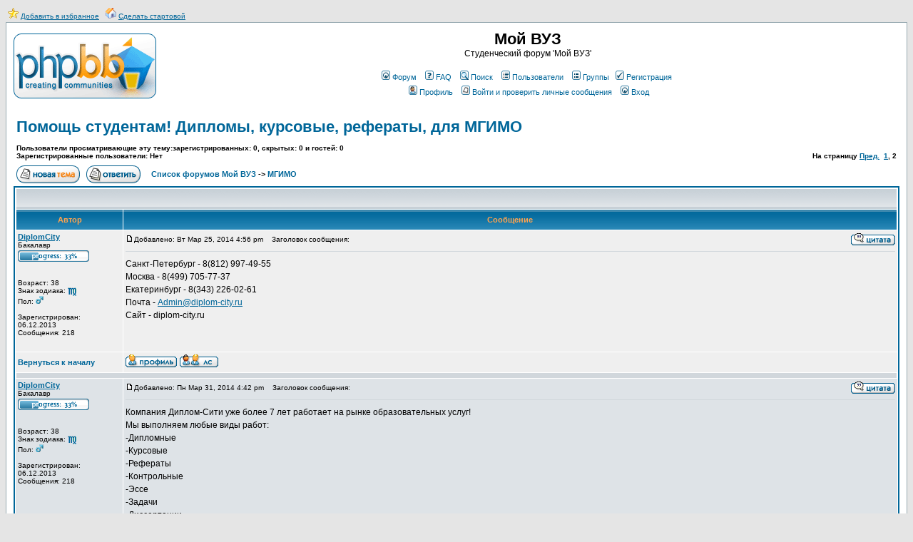

--- FILE ---
content_type: text/html; charset=WINDOWS-1251
request_url: https://myvuz.ru/post59453.html
body_size: 8521
content:
<!DOCTYPE HTML PUBLIC "-//W3C//DTD HTML 4.01 Transitional//EN">
<html dir="ltr">
<head>
<!-- студенты, ВУЗ, МГУ, МИФИ, МФТИ, МАИ, МАДИ, МЭСИ, СПбГУ, МИЭМ, МФТИ, Финансовая академия -->
<meta http-equiv="Content-Type" content="text/html; charset=windows-1251">
<meta name="description" content="Студенческий форум. Лучшие ВУЗы России.">
<meta name="keywords"    content="студенты, ВУЗ, МГУ, МИФИ, МФТИ, МАИ, МАДИ, МЭСИ, СПбГУ, МФТИ">
<meta name="title"       content="студенты, ВУЗ, МГУ, МИФИ, МФТИ, МАИ, МАДИ, МЭСИ, СПбГУ, МФТИ">
<meta name="page-topic"  content="студенты, ВУЗ, МГУ, МИФИ, МФТИ, МАИ, МАДИ, МЭСИ, СПбГУ, МФТИ">
<meta name="abstract"    content="студенты, ВУЗ, МГУ, МИФИ, МФТИ, МАИ, МАДИ, МЭСИ, СПбГУ, МФТИ">
<meta http-equiv="Content-Style-Type" content="text/css">
<link rel="top" href="./index.php" title="Список форумов Мой ВУЗ" />
<link rel="search" href="./search.php" title="Поиск" />
<link rel="help" href="./faq.php" title="FAQ" />
<link rel="author" href="./memberlist.php" title="Пользователи" />
<link rel="prev" href="topic32772.html?view=previous" title="Предыдущая тема" />
<link rel="next" href="topic32772.html?view=next" title="Следующая тема" />
<link rel="up" href="forum33.html" title="МГИМО" />
<link rel="chapter forum" href="forum29.html" title="Поступление и выбор ВУЗа" />
<link rel="chapter forum" href="forum38.html" title="Учеба" />
<link rel="chapter forum" href="forum42.html" title="Работа для студентов" />
<link rel="chapter forum" href="forum30.html" title="Разговоры за жизнь" />
<link rel="chapter forum" href="forum40.html" title="Знакомства, дружба, любовь, секс" />
<link rel="chapter forum" href="forum43.html" title="Спорт и танцы" />
<link rel="chapter forum" href="forum44.html" title="Игры, развлечения, головоломки" />
<link rel="chapter forum" href="forum24.html" title="МГУ" />
<link rel="chapter forum" href="forum31.html" title="МФТИ" />
<link rel="chapter forum" href="forum28.html" title="МГТУ имени Баумана" />
<link rel="chapter forum" href="forum25.html" title="МИФИ" />
<link rel="chapter forum" href="forum26.html" title="МАИ" />
<link rel="chapter forum" href="forum33.html" title="МГИМО" />
<link rel="chapter forum" href="forum37.html" title="МЭСИ" />
<link rel="chapter forum" href="forum34.html" title="Высшая школа экономики" />
<link rel="chapter forum" href="forum35.html" title="Финансовая академия" />
<link rel="chapter forum" href="forum27.html" title="МАДИ" />
<link rel="chapter forum" href="forum45.html" title="МИЭМП" />
<link rel="chapter forum" href="forum36.html" title="СПбГУ" />
<link rel="chapter forum" href="forum41.html" title="Новосибирские ВУЗы" />
<link rel="chapter forum" href="forum20.html" title="Новости и связь с администрацией" />
<link rel="chapter forum" href="forum23.html" title="Тестирование сообщений" />

<index>

<title>Мой ВУЗ :: Просмотр темы - Помощь студентам! Дипломы, курсовые, рефераты, для МГИМО</title>

<table>
<tr>
<td align="center">
<font face="verdana,arial,helvetica" size="1" >
<img src=/images/favorite.gif width=15 height=15 alt="Студенческий форум">
<a href="javascript:window.external.AddFavorite('http://www.myvuz.ru','Студенческий форум')" title="Добавить в избранное">Добавить в избранное</a>
<font face="verdana,arial,helvetica" size="1" >
&nbsp;
<font face="verdana,arial,helvetica" size="1" >
<img src=/images/home.gif width=15 height=15 alt="Студенческий форум">
<a href=/ onclick="this.style.behavior='url(#default#homepage)';this.setHomePage('http://www.myvuz.ru'); return false;">Сделать стартовой</a>
<font face="verdana,arial,helvetica" size="1" >
<br>
</td>
</tr>
</table>

<!-- link rel="stylesheet" href="templates/subSilver/subSilver.css" type="text/css" -->
<style type="text/css">
<!--
/*
  The original subSilver Theme for phpBB version 2+
  Created by subBlue design
  http://www.subBlue.com

  NOTE: These CSS definitions are stored within the main page body so that you can use the phpBB2
  theme administration centre. When you have finalised your style you could cut the final CSS code
  and place it in an external file, deleting this section to save bandwidth.
*/

/* General page style. The scroll bar colours only visible in IE5.5+ */
body { 
	background-color: #E5E5E5;
	scrollbar-face-color: #DEE3E7;
	scrollbar-highlight-color: #FFFFFF;
	scrollbar-shadow-color: #DEE3E7;
	scrollbar-3dlight-color: #D1D7DC;
	scrollbar-arrow-color:  #006699;
	scrollbar-track-color: #EFEFEF;
	scrollbar-darkshadow-color: #98AAB1;
}

/* General font families for common tags */
font,th,td,p { font-family: Verdana, Arial, Helvetica, sans-serif }
a:link,a:active,a:visited { color : #006699; }
a:hover		{ text-decoration: underline; color : #DD6900; }
hr	{ height: 0px; border: solid #D1D7DC 0px; border-top-width: 1px;}

/* This is the border line & background colour round the entire page */
.bodyline	{ background-color: #FFFFFF; border: 1px #98AAB1 solid; }

/* This is the outline round the main forum tables */
.forumline	{ background-color: #FFFFFF; border: 2px #006699 solid; }

/* Main table cell colours and backgrounds */
td.row1	{ background-color: #EFEFEF; }
td.row2	{ background-color: #DEE3E7; }
td.row3	{ background-color: #D1D7DC; }

/*
  This is for the table cell above the Topics, Post & Last posts on the index.php page
  By default this is the fading out gradiated silver background.
  However, you could replace this with a bitmap specific for each forum
*/
td.rowpic {
		background-color: #FFFFFF;
		background-image: url(templates/subSilver/images/cellpic2.jpg);
		background-repeat: repeat-y;
}

/* Header cells - the blue and silver gradient backgrounds */
th	{
	color: #FFA34F; font-size: 11px; font-weight : bold; 
	background-color: #006699; height: 25px;
	background-image: url(templates/subSilver/images/cellpic3.gif);
}

td.cat,td.catHead,td.catSides,td.catLeft,td.catRight,td.catBottom {
			background-image: url(templates/subSilver/images/cellpic1.gif);
			background-color:#D1D7DC; border: #FFFFFF; border-style: solid; height: 28px;
}

/*
  Setting additional nice inner borders for the main table cells.
  The names indicate which sides the border will be on.
  Don't worry if you don't understand this, just ignore it :-)
*/
td.cat,td.catHead,td.catBottom {
	height: 29px;
	border-width: 0px 0px 0px 0px;
}
th.thHead,th.thSides,th.thTop,th.thLeft,th.thRight,th.thBottom,th.thCornerL,th.thCornerR {
	font-weight: bold; border: #FFFFFF; border-style: solid; height: 28px;
}
td.row3Right,td.spaceRow {
	background-color: #D1D7DC; border: #FFFFFF; border-style: solid;
}

th.thHead,td.catHead { font-size: 12px; border-width: 1px 1px 0px 1px; }
th.thSides,td.catSides,td.spaceRow	 { border-width: 0px 1px 0px 1px; }
th.thRight,td.catRight,td.row3Right	 { border-width: 0px 1px 0px 0px; }
th.thLeft,td.catLeft	  { border-width: 0px 0px 0px 1px; }
th.thBottom,td.catBottom  { border-width: 0px 1px 1px 1px; }
th.thTop	 { border-width: 1px 0px 0px 0px; }
th.thCornerL { border-width: 1px 0px 0px 1px; }
th.thCornerR { border-width: 1px 1px 0px 0px; }

/* The largest text used in the index page title and toptic title etc. */
.maintitle	{
	font-weight: bold; font-size: 22px; font-family: "Trebuchet MS",Verdana, Arial, Helvetica, sans-serif;
	text-decoration: none; line-height : 120%; color : #000000;
}

/* General text */
.gen { font-size : 12px; }
.genmed { font-size : 11px; }
.gensmall { font-size : 10px; }
.gen,.genmed,.gensmall { color : #000000; }
a.gen,a.genmed,a.gensmall { color: #006699; text-decoration: none; }
a.gen:hover,a.genmed:hover,a.gensmall:hover	{ color: #DD6900; text-decoration: underline; }

/* The register, login, search etc links at the top of the page */
.mainmenu		{ font-size : 11px; color : #000000 }
a.mainmenu		{ text-decoration: none; color : #006699;  }
a.mainmenu:hover{ text-decoration: underline; color : #DD6900; }

/* Forum category titles */
.cattitle		{ font-weight: bold; font-size: 12px ; letter-spacing: 1px; color : #006699}
a.cattitle		{ text-decoration: none; color : #006699; }
a.cattitle:hover{ text-decoration: underline; }

/* Forum title: Text and link to the forums used in: index.php */
.forumlink		{ font-weight: bold; font-size: 12px; color : #006699; }
a.forumlink 	{ text-decoration: none; color : #006699; }
a.forumlink:hover{ text-decoration: underline; color : #DD6900; }

/* Used for the navigation text, (Page 1,2,3 etc) and the navigation bar when in a forum */
.nav			{ font-weight: bold; font-size: 11px; color : #000000;}
a.nav			{ text-decoration: none; color : #006699; }
a.nav:hover		{ text-decoration: underline; }

/* titles for the topics: could specify viewed link colour too */
.topictitle,h1,h2	{ font-weight: bold; font-size: 11px; color : #000000; }
a.topictitle:link   { text-decoration: none; color : #006699; }
a.topictitle:visited { text-decoration: none; color : #5493B4; }
a.topictitle:hover	{ text-decoration: underline; color : #DD6900; }

/* Name of poster in viewmsg.php and viewtopic.php and other places */
.name			{ font-size : 11px; color : #000000;}

/* Location, number of posts, post date etc */
.postdetails		{ font-size : 10px; color : #000000; }

/* The content of the posts (body of text) */
.postbody { font-size : 12px; line-height: 18px}
a.postlink:link	{ text-decoration: none; color : #006699 }
a.postlink:visited { text-decoration: none; color : #5493B4; }
a.postlink:hover { text-decoration: underline; color : #DD6900}

/* Quote & Code blocks */
.code { 
	font-family: Courier, 'Courier New', sans-serif; font-size: 11px; color: #006600;
	background-color: #FAFAFA; border: #D1D7DC; border-style: solid;
	border-left-width: 1px; border-top-width: 1px; border-right-width: 1px; border-bottom-width: 1px
}

.quote {
	font-family: Verdana, Arial, Helvetica, sans-serif; font-size: 11px; color: #444444; line-height: 125%;
	background-color: #FAFAFA; border: #D1D7DC; border-style: solid;
	border-left-width: 1px; border-top-width: 1px; border-right-width: 1px; border-bottom-width: 1px
}

/* Copyright and bottom info */
.copyright		{ font-size: 10px; font-family: Verdana, Arial, Helvetica, sans-serif; color: #444444; letter-spacing: -1px;}
a.copyright		{ color: #444444; text-decoration: none;}
a.copyright:hover { color: #000000; text-decoration: underline;}

/* Form elements */
input,textarea, select {
	color : #000000;
	font: normal 11px Verdana, Arial, Helvetica, sans-serif;
	border-color : #000000;
}

/* The text input fields background colour */
input.post, textarea.post, select {
	background-color : #FFFFFF;
}

input { text-indent : 2px; }

/* The buttons used for bbCode styling in message post */
input.button {
	background-color : #EFEFEF;
	color : #000000;
	font-size: 11px; font-family: Verdana, Arial, Helvetica, sans-serif;
}

/* The main submit button option */
input.mainoption {
	background-color : #FAFAFA;
	font-weight : bold;
}

/* None-bold submit button */
input.liteoption {
	background-color : #FAFAFA;
	font-weight : normal;
}

/* This is the line in the posting page which shows the rollover
  help line. This is actually a text box, but if set to be the same
  colour as the background no one will know ;)
*/
.helpline { background-color: #DEE3E7; border-style: none; }

/* Import the fancy styles for IE only (NS4.x doesn't use the @import function) */
@import url("templates/subSilver/formIE.css"); 
-->
</style>
<!-- Start add - Birthday MOD -->
<!-- End add - Birthday MOD -->
</head>
<body bgcolor="#E5E5E5" text="#000000" link="#006699" vlink="#5493B4">

<a name="top"></a>



<table width="100%" cellspacing="0" cellpadding="10" border="0" align="center"> 

	<tr> 
<center>
 <SCRIPT type="text/javascript">
   var begun_auto_colors = new Array();
   var begun_auto_fonts_size = new Array();
   begun_call_counter = 0; //номер блока на странице (если хотите установить более 1 блока объявлений)
   begun_auto_pad = 47682289; // идентификатор площадки
   begun_auto_limit = 3; // число объявлений выводимых на площадке
   begun_auto_width=1000; // ширина блока объявлений.
   begun_auto_colors[0]='#00008B'; // цвет ссылки объявлений
   begun_auto_colors[1]='#000000'; // цвет текста объявления
   begun_auto_colors[2]='#00008B'; // цвет домена объявления
   begun_auto_colors[3]='#D3D3D3'; // цвет фона блока объявлений
   begun_auto_fonts_size[0]='8pt'; // р-мер шрифта ссылки объявлений
   begun_auto_fonts_size[1]='8pt'; // р-мер шрифта текста объявления
   begun_auto_fonts_size[2]='8pt'; // р-мер шрифта домена объявления
   begun_auto_fonts_size[3]='8pt'; // р-мер шрифта заглушки
   begun_block_type = 'Horizontal'; // тип блока
    </SCRIPT>
   <SCRIPT src="http://autocontext.begun.ru/autocontext.js" type="text/javascript">
   </SCRIPT>
</center>
	</tr> 
	<tr> 
		<td class="bodyline"><table width="100%" cellspacing="0" cellpadding="0" border="0">
			<tr> 
				<td><a href="index.php"><img src="templates/subSilver/images/logo_phpBB.gif" border="0" alt="Список форумов Мой ВУЗ" vspace="1" /></a></td>
				<td align="center" width="100%" valign="middle"><span class="maintitle">Мой ВУЗ</span><br /><span class="gen">Студенческий форум 'Мой ВУЗ'<br />&nbsp; </span> 
				<table cellspacing="0" cellpadding="2" border="0">
					<tr> 
						<td align="center" valign="top" nowrap="nowrap"><span class="mainmenu">
												<img src="templates/subSilver/images/icon_mini_login.gif" border="0" />&nbsp;<a href="index.php" class="mainmenu" alt="Форум" title="Форум">Форум</a>
												&nbsp;&nbsp;&nbsp;<img src="templates/subSilver/images/icon_mini_faq.gif" border="0" />&nbsp;<a href="faq.php" class="mainmenu" alt="FAQ" title="FAQ">FAQ</a>
												&nbsp;&nbsp;&nbsp;<img src="templates/subSilver/images/icon_mini_search.gif" border="0" />&nbsp;<a href="search.php" class="mainmenu" alt="Поиск" title="Поиск">Поиск</a>
												&nbsp;&nbsp;&nbsp;<img src="templates/subSilver/images/icon_mini_members.gif" border="0" />&nbsp;<a href="memberlist.php" class="mainmenu" alt="Пользователи" title="Пользователи">Пользователи</a>
												&nbsp;&nbsp;&nbsp;<img src="templates/subSilver/images/icon_mini_groups.gif" border="0" />&nbsp;<a href="groupcp.php" class="mainmenu" alt="Группы" title="Группы">Группы</a>
												
												&nbsp;<a href="profile.php?mode=register" class="mainmenu"><img src="templates/subSilver/images/icon_mini_register.gif" width="12" height="13" border="0" alt="Регистрация" hspace="3" />Регистрация</a></span>&nbsp;
												</td>
					</tr>
					<tr>
						<td height="25" align="center" valign="top" nowrap="nowrap"><span class="mainmenu">&nbsp;<a href="profile.php?mode=editprofile" class="mainmenu"><img src="templates/subSilver/images/icon_mini_profile.gif" width="12" height="13" border="0" alt="Профиль" hspace="3" />Профиль</a>&nbsp; &nbsp;<a href="privmsg.php?folder=inbox" class="mainmenu"><img src="templates/subSilver/images/icon_mini_message.gif" width="12" height="13" border="0" alt="Войти и проверить личные сообщения" hspace="3" />Войти и проверить личные сообщения</a>&nbsp; &nbsp;<a href="login.php" class="mainmenu"><img src="templates/subSilver/images/icon_mini_login.gif" width="12" height="13" border="0" alt="Вход" hspace="3" />Вход</a>&nbsp;</span></td>
					</tr>
				</table></td>
			</tr>
		</table>

		<br />
<table width="100%" cellspacing="2" cellpadding="2" border="0">
  <tr> 
	<td align="left" valign="bottom" colspan="2"><a class="maintitle" href="topic32772-15.html">Помощь студентам! Дипломы, курсовые, рефераты, для МГИМО</a><br />
      <!-- Start add - Topic in Who is online MOD -->
      <span class="gensmall"><b><br/>Пользователи просматривающие эту тему:зарегистрированных: 0, скрытых: 0 и гостей: 0<br/>Зарегистрированные пользователи: Нет</b></span></td>
      <!-- End add - Topic in Who is online MOD -->
<!-- Start replacement - Topic in Who is online MOD -->
	<td align="right" valign="bottom" nowrap="nowrap"><span class="gensmall"><b>На страницу  <a href="topic32772.html">Пред.</a>&nbsp;&nbsp;<a href="topic32772.html">1</a>, <b>2</b></b></span></td>
</tr>
<!-- End replacement - Topic in Who is online MOD -->
</table>

<table width="100%" cellspacing="2" cellpadding="2" border="0">
  <tr> 
	<td align="left" valign="bottom" nowrap="nowrap"><span class="nav"><a href="posting.php?mode=newtopic&amp;f=33"><img src="templates/subSilver/images/lang_russian/post.gif" border="0" alt="Начать новую тему" align="middle" /></a>&nbsp;&nbsp;&nbsp;<a href="posting.php?mode=reply&amp;t=32772"><img src="templates/subSilver/images/lang_russian/reply.gif" border="0" alt="Ответить на тему" align="middle" /></a></span></td>
	<td align="left" valign="middle" width="100%"><span class="nav">&nbsp;&nbsp;&nbsp;<a href="index.php" class="nav">Список форумов Мой ВУЗ</a> 
	  -> <a href="forum33.html" class="nav">МГИМО</a></span></td>
  </tr>
</table>

<table class="forumline" width="100%" cellspacing="1" cellpadding="3" border="0">
	<tr align="right">
		<td class="catHead" colspan="2" height="28">
						&nbsp;
				</td>
	</tr>
	 
	<tr>
		<th class="thLeft" width="150" height="26" nowrap="nowrap">Автор</th>
		<th class="thRight" nowrap="nowrap">Сообщение</th>
	</tr>
		<tr> 
		<td width="150" align="left" valign="top" class="row1"><span class="name"><a name="59453"></a><b><a href="profile.php?mode=viewprofile&amp;u=8304" class="name" >DiplomCity</a></b></span><br /><span class="postdetails">Бакалавр<br /><img src="/images/ranks/rank_2.gif" alt="Бакалавр" title="Бакалавр" border="0" /><br /><br /><br />Возраст: 38<br />Знак зодиака: <img src="templates/subSilver/images/icon_zodiac_virgo.gif" alt="Дева" title="Дева" align="top" border="0" /><br />Пол: <img src="templates/subSilver/images/icon_minigender_male.gif" alt="Пол:Мужской" title="Пол:Мужской" border="0" /><br /><br />Зарегистрирован: 06.12.2013<br />Сообщения: 218<br /></span><br /></td>
		<td class="row1" width="100%" height="28" valign="top"><table width="100%" border="0" cellspacing="0" cellpadding="0">
			<tr>
				<td width="100%"><a href="post59453.html#59453"><img src="templates/subSilver/images/icon_minipost.gif" width="12" height="9" alt="Сообщение" title="Сообщение" border="0" /></a><span class="postdetails">Добавлено: Вт Мар 25, 2014 4:56 pm<span class="gen">&nbsp;</span>&nbsp; &nbsp;Заголовок сообщения: </span></td>
				<td valign="top" nowrap="nowrap"><a href="posting.php?mode=quote&amp;p=59453"><img src="templates/subSilver/images/lang_russian/icon_quote.gif" alt="Ответить с цитатой" title="Ответить с цитатой" border="0" /></a>    </td>
			</tr>
			<tr> 
				<td colspan="2"><hr /></td>
			</tr>
			<tr>
				<td colspan="2"><span class="postbody">Санкт-Петербург - 8(812) 997-49-55 
<br />
Москва - 8(499) 705-77-37 
<br />
Екатеринбург - 8(343) 226-02-61 
<br />
Почта - <a href="mailto:Admin@diplom-city.ru">Admin@diplom-city.ru</a> 
<br />
Сайт - diplom-city.ru</span><span class="gensmall"></span></td>
			</tr>
		</table></td>
	</tr>
	<tr> 
		<td class="row1" width="150" align="left" valign="middle"><span class="nav"><a href="#top" class="nav">Вернуться к началу</a></span></td>
		<td class="row1" width="100%" height="28" valign="bottom" nowrap="nowrap"><table cellspacing="0" cellpadding="0" border="0" height="18" width="18">
			<tr> 
				<td valign="middle" nowrap="nowrap"><a href="profile.php?mode=viewprofile&amp;u=8304"><img src="templates/subSilver/images/lang_russian/icon_profile.gif" alt="Посмотреть профиль" title="Посмотреть профиль" border="0" /></a> <a href="privmsg.php?mode=post&amp;u=8304"><img src="templates/subSilver/images/lang_russian/icon_pm.gif" alt="Отправить личное сообщение" title="Отправить личное сообщение" border="0" /></a>     <script language="JavaScript" type="text/javascript"><!-- 

	if ( navigator.userAgent.toLowerCase().indexOf('mozilla') != -1 && navigator.userAgent.indexOf('5.') == -1 && navigator.userAgent.indexOf('6.') == -1 )
		document.write(' ');
	else
		document.write('</td><td>&nbsp;</td><td valign="top" nowrap="nowrap"><div style="position:relative"><div style="position:absolute"></div><div style="position:absolute;left:3px;top:-1px"></div></div>');
				
				//--></script><noscript></noscript></td>
			</tr>
		</table></td>
	</tr>
	<tr> 
		<td class="spaceRow" colspan="2" height="1"><img src="templates/subSilver/images/spacer.gif" alt="" width="1" height="1" /></td>
	</tr>
		<tr> 
		<td width="150" align="left" valign="top" class="row2"><span class="name"><a name="59522"></a><b><a href="profile.php?mode=viewprofile&amp;u=8304" class="name" >DiplomCity</a></b></span><br /><span class="postdetails">Бакалавр<br /><img src="/images/ranks/rank_2.gif" alt="Бакалавр" title="Бакалавр" border="0" /><br /><br /><br />Возраст: 38<br />Знак зодиака: <img src="templates/subSilver/images/icon_zodiac_virgo.gif" alt="Дева" title="Дева" align="top" border="0" /><br />Пол: <img src="templates/subSilver/images/icon_minigender_male.gif" alt="Пол:Мужской" title="Пол:Мужской" border="0" /><br /><br />Зарегистрирован: 06.12.2013<br />Сообщения: 218<br /></span><br /></td>
		<td class="row2" width="100%" height="28" valign="top"><table width="100%" border="0" cellspacing="0" cellpadding="0">
			<tr>
				<td width="100%"><a href="post59522.html#59522"><img src="templates/subSilver/images/icon_minipost.gif" width="12" height="9" alt="Сообщение" title="Сообщение" border="0" /></a><span class="postdetails">Добавлено: Пн Мар 31, 2014 4:42 pm<span class="gen">&nbsp;</span>&nbsp; &nbsp;Заголовок сообщения: </span></td>
				<td valign="top" nowrap="nowrap"><a href="posting.php?mode=quote&amp;p=59522"><img src="templates/subSilver/images/lang_russian/icon_quote.gif" alt="Ответить с цитатой" title="Ответить с цитатой" border="0" /></a>    </td>
			</tr>
			<tr> 
				<td colspan="2"><hr /></td>
			</tr>
			<tr>
				<td colspan="2"><span class="postbody">Компания Диплом-Сити уже более 7 лет работает на рынке образовательных услуг! 
<br />
Мы выполняем любые виды работ: 
<br />
-Дипломные 
<br />
-Курсовые 
<br />
-Рефераты 
<br />
-Контрольные 
<br />
-Эссе 
<br />
-Задачи 
<br />
-Диссертации 
<br />
-Авторефераты 
<br />

<br />
 Более подробную информацию, можете узнать на нашем сайте 
<br />

<br />
 и многое, многое другое. 
<br />
На все работы, действует гарантия 1 год. Каждая наша работа является оригинальной, отчет об оригинальности предоставляется заказчику 
<br />
 Мы работаем по всей России. 
<br />
Контактная информация: 
<br />

<br />
Санкт-Петербург - 8(812) 997-49-55 
<br />
Москва - 8(499) 705-77-37 
<br />
Екатеринбург - 8(343) 226-02-61 
<br />
Почта - <a href="mailto:Admin@diplom-city.ru">Admin@diplom-city.ru</a> 
<br />
Сайт - diplom-city.ru</span><span class="gensmall"></span></td>
			</tr>
		</table></td>
	</tr>
	<tr> 
		<td class="row2" width="150" align="left" valign="middle"><span class="nav"><a href="#top" class="nav">Вернуться к началу</a></span></td>
		<td class="row2" width="100%" height="28" valign="bottom" nowrap="nowrap"><table cellspacing="0" cellpadding="0" border="0" height="18" width="18">
			<tr> 
				<td valign="middle" nowrap="nowrap"><a href="profile.php?mode=viewprofile&amp;u=8304"><img src="templates/subSilver/images/lang_russian/icon_profile.gif" alt="Посмотреть профиль" title="Посмотреть профиль" border="0" /></a> <a href="privmsg.php?mode=post&amp;u=8304"><img src="templates/subSilver/images/lang_russian/icon_pm.gif" alt="Отправить личное сообщение" title="Отправить личное сообщение" border="0" /></a>     <script language="JavaScript" type="text/javascript"><!-- 

	if ( navigator.userAgent.toLowerCase().indexOf('mozilla') != -1 && navigator.userAgent.indexOf('5.') == -1 && navigator.userAgent.indexOf('6.') == -1 )
		document.write(' ');
	else
		document.write('</td><td>&nbsp;</td><td valign="top" nowrap="nowrap"><div style="position:relative"><div style="position:absolute"></div><div style="position:absolute;left:3px;top:-1px"></div></div>');
				
				//--></script><noscript></noscript></td>
			</tr>
		</table></td>
	</tr>
	<tr> 
		<td class="spaceRow" colspan="2" height="1"><img src="templates/subSilver/images/spacer.gif" alt="" width="1" height="1" /></td>
	</tr>
		<tr> 
		<td width="150" align="left" valign="top" class="row1"><span class="name"><a name="59603"></a><b><a href="profile.php?mode=viewprofile&amp;u=8304" class="name" >DiplomCity</a></b></span><br /><span class="postdetails">Бакалавр<br /><img src="/images/ranks/rank_2.gif" alt="Бакалавр" title="Бакалавр" border="0" /><br /><br /><br />Возраст: 38<br />Знак зодиака: <img src="templates/subSilver/images/icon_zodiac_virgo.gif" alt="Дева" title="Дева" align="top" border="0" /><br />Пол: <img src="templates/subSilver/images/icon_minigender_male.gif" alt="Пол:Мужской" title="Пол:Мужской" border="0" /><br /><br />Зарегистрирован: 06.12.2013<br />Сообщения: 218<br /></span><br /></td>
		<td class="row1" width="100%" height="28" valign="top"><table width="100%" border="0" cellspacing="0" cellpadding="0">
			<tr>
				<td width="100%"><a href="post59603.html#59603"><img src="templates/subSilver/images/icon_minipost.gif" width="12" height="9" alt="Сообщение" title="Сообщение" border="0" /></a><span class="postdetails">Добавлено: Пн Апр 07, 2014 2:24 pm<span class="gen">&nbsp;</span>&nbsp; &nbsp;Заголовок сообщения: </span></td>
				<td valign="top" nowrap="nowrap"><a href="posting.php?mode=quote&amp;p=59603"><img src="templates/subSilver/images/lang_russian/icon_quote.gif" alt="Ответить с цитатой" title="Ответить с цитатой" border="0" /></a>    </td>
			</tr>
			<tr> 
				<td colspan="2"><hr /></td>
			</tr>
			<tr>
				<td colspan="2"><span class="postbody">Внимание! Скидки на заказ дипломных работ с кодом - 5621 -10%
<br />
Называйте код при заказе и получает скидку!
<br />
<a href="http://www.diplom-city.ru" target="_blank">www.diplom-city.ru</a></span><span class="gensmall"></span></td>
			</tr>
		</table></td>
	</tr>
	<tr> 
		<td class="row1" width="150" align="left" valign="middle"><span class="nav"><a href="#top" class="nav">Вернуться к началу</a></span></td>
		<td class="row1" width="100%" height="28" valign="bottom" nowrap="nowrap"><table cellspacing="0" cellpadding="0" border="0" height="18" width="18">
			<tr> 
				<td valign="middle" nowrap="nowrap"><a href="profile.php?mode=viewprofile&amp;u=8304"><img src="templates/subSilver/images/lang_russian/icon_profile.gif" alt="Посмотреть профиль" title="Посмотреть профиль" border="0" /></a> <a href="privmsg.php?mode=post&amp;u=8304"><img src="templates/subSilver/images/lang_russian/icon_pm.gif" alt="Отправить личное сообщение" title="Отправить личное сообщение" border="0" /></a>     <script language="JavaScript" type="text/javascript"><!-- 

	if ( navigator.userAgent.toLowerCase().indexOf('mozilla') != -1 && navigator.userAgent.indexOf('5.') == -1 && navigator.userAgent.indexOf('6.') == -1 )
		document.write(' ');
	else
		document.write('</td><td>&nbsp;</td><td valign="top" nowrap="nowrap"><div style="position:relative"><div style="position:absolute"></div><div style="position:absolute;left:3px;top:-1px"></div></div>');
				
				//--></script><noscript></noscript></td>
			</tr>
		</table></td>
	</tr>
	<tr> 
		<td class="spaceRow" colspan="2" height="1"><img src="templates/subSilver/images/spacer.gif" alt="" width="1" height="1" /></td>
	</tr>
		<tr> 
		<td width="150" align="left" valign="top" class="row2"><span class="name"><a name="59675"></a><b><a href="profile.php?mode=viewprofile&amp;u=8304" class="name" >DiplomCity</a></b></span><br /><span class="postdetails">Бакалавр<br /><img src="/images/ranks/rank_2.gif" alt="Бакалавр" title="Бакалавр" border="0" /><br /><br /><br />Возраст: 38<br />Знак зодиака: <img src="templates/subSilver/images/icon_zodiac_virgo.gif" alt="Дева" title="Дева" align="top" border="0" /><br />Пол: <img src="templates/subSilver/images/icon_minigender_male.gif" alt="Пол:Мужской" title="Пол:Мужской" border="0" /><br /><br />Зарегистрирован: 06.12.2013<br />Сообщения: 218<br /></span><br /></td>
		<td class="row2" width="100%" height="28" valign="top"><table width="100%" border="0" cellspacing="0" cellpadding="0">
			<tr>
				<td width="100%"><a href="post59675.html#59675"><img src="templates/subSilver/images/icon_minipost.gif" width="12" height="9" alt="Сообщение" title="Сообщение" border="0" /></a><span class="postdetails">Добавлено: Пт Апр 18, 2014 2:19 pm<span class="gen">&nbsp;</span>&nbsp; &nbsp;Заголовок сообщения: </span></td>
				<td valign="top" nowrap="nowrap"><a href="posting.php?mode=quote&amp;p=59675"><img src="templates/subSilver/images/lang_russian/icon_quote.gif" alt="Ответить с цитатой" title="Ответить с цитатой" border="0" /></a>    </td>
			</tr>
			<tr> 
				<td colspan="2"><hr /></td>
			</tr>
			<tr>
				<td colspan="2"><span class="postbody">Санкт-Петербург - 8(812) 997-49-55 
<br />
Москва - 8(499) 705-77-37 
<br />
Екатеринбург - 8(343) 226-02-61 
<br />
Почта - <a href="mailto:Admin@diplom-city.ru">Admin@diplom-city.ru</a> 
<br />
Сайт - diplom-city.ru</span><span class="gensmall"></span></td>
			</tr>
		</table></td>
	</tr>
	<tr> 
		<td class="row2" width="150" align="left" valign="middle"><span class="nav"><a href="#top" class="nav">Вернуться к началу</a></span></td>
		<td class="row2" width="100%" height="28" valign="bottom" nowrap="nowrap"><table cellspacing="0" cellpadding="0" border="0" height="18" width="18">
			<tr> 
				<td valign="middle" nowrap="nowrap"><a href="profile.php?mode=viewprofile&amp;u=8304"><img src="templates/subSilver/images/lang_russian/icon_profile.gif" alt="Посмотреть профиль" title="Посмотреть профиль" border="0" /></a> <a href="privmsg.php?mode=post&amp;u=8304"><img src="templates/subSilver/images/lang_russian/icon_pm.gif" alt="Отправить личное сообщение" title="Отправить личное сообщение" border="0" /></a>     <script language="JavaScript" type="text/javascript"><!-- 

	if ( navigator.userAgent.toLowerCase().indexOf('mozilla') != -1 && navigator.userAgent.indexOf('5.') == -1 && navigator.userAgent.indexOf('6.') == -1 )
		document.write(' ');
	else
		document.write('</td><td>&nbsp;</td><td valign="top" nowrap="nowrap"><div style="position:relative"><div style="position:absolute"></div><div style="position:absolute;left:3px;top:-1px"></div></div>');
				
				//--></script><noscript></noscript></td>
			</tr>
		</table></td>
	</tr>
	<tr> 
		<td class="spaceRow" colspan="2" height="1"><img src="templates/subSilver/images/spacer.gif" alt="" width="1" height="1" /></td>
	</tr>
		<tr> 
		<td width="150" align="left" valign="top" class="row1"><span class="name"><a name="59821"></a><b><a href="profile.php?mode=viewprofile&amp;u=8304" class="name" >DiplomCity</a></b></span><br /><span class="postdetails">Бакалавр<br /><img src="/images/ranks/rank_2.gif" alt="Бакалавр" title="Бакалавр" border="0" /><br /><br /><br />Возраст: 38<br />Знак зодиака: <img src="templates/subSilver/images/icon_zodiac_virgo.gif" alt="Дева" title="Дева" align="top" border="0" /><br />Пол: <img src="templates/subSilver/images/icon_minigender_male.gif" alt="Пол:Мужской" title="Пол:Мужской" border="0" /><br /><br />Зарегистрирован: 06.12.2013<br />Сообщения: 218<br /></span><br /></td>
		<td class="row1" width="100%" height="28" valign="top"><table width="100%" border="0" cellspacing="0" cellpadding="0">
			<tr>
				<td width="100%"><a href="post59821.html#59821"><img src="templates/subSilver/images/icon_minipost.gif" width="12" height="9" alt="Сообщение" title="Сообщение" border="0" /></a><span class="postdetails">Добавлено: Чт Май 15, 2014 5:11 pm<span class="gen">&nbsp;</span>&nbsp; &nbsp;Заголовок сообщения: </span></td>
				<td valign="top" nowrap="nowrap"><a href="posting.php?mode=quote&amp;p=59821"><img src="templates/subSilver/images/lang_russian/icon_quote.gif" alt="Ответить с цитатой" title="Ответить с цитатой" border="0" /></a>    </td>
			</tr>
			<tr> 
				<td colspan="2"><hr /></td>
			</tr>
			<tr>
				<td colspan="2"><span class="postbody">Компания Диплом-Сити уже более 7 лет работает на рынке образовательных услуг! 
<br />
Мы выполняем любые виды работ: 
<br />
-Дипломные 
<br />
-Курсовые 
<br />
-Рефераты 
<br />
-Контрольные 
<br />
-Эссе 
<br />
-Задачи 
<br />
-Диссертации 
<br />
-Авторефераты 
<br />

<br />
 Более подробную информацию, можете узнать на нашем сайте 
<br />

<br />
 и многое, многое другое. 
<br />
На все работы, действует гарантия 1 год. Каждая наша работа является оригинальной, отчет об оригинальности предоставляется заказчику 
<br />
 Мы работаем по всей России. 
<br />
Контактная информация: 
<br />

<br />
Санкт-Петербург - 8(812) 997-49-55 
<br />
Москва - 8(499) 705-77-37 
<br />
Екатеринбург - 8(343) 226-02-61 
<br />
Почта - <a href="mailto:Admin@diplom-city.ru">Admin@diplom-city.ru</a> 
<br />
Сайт - diplom-city.ru</span><span class="gensmall"></span></td>
			</tr>
		</table></td>
	</tr>
	<tr> 
		<td class="row1" width="150" align="left" valign="middle"><span class="nav"><a href="#top" class="nav">Вернуться к началу</a></span></td>
		<td class="row1" width="100%" height="28" valign="bottom" nowrap="nowrap"><table cellspacing="0" cellpadding="0" border="0" height="18" width="18">
			<tr> 
				<td valign="middle" nowrap="nowrap"><a href="profile.php?mode=viewprofile&amp;u=8304"><img src="templates/subSilver/images/lang_russian/icon_profile.gif" alt="Посмотреть профиль" title="Посмотреть профиль" border="0" /></a> <a href="privmsg.php?mode=post&amp;u=8304"><img src="templates/subSilver/images/lang_russian/icon_pm.gif" alt="Отправить личное сообщение" title="Отправить личное сообщение" border="0" /></a>     <script language="JavaScript" type="text/javascript"><!-- 

	if ( navigator.userAgent.toLowerCase().indexOf('mozilla') != -1 && navigator.userAgent.indexOf('5.') == -1 && navigator.userAgent.indexOf('6.') == -1 )
		document.write(' ');
	else
		document.write('</td><td>&nbsp;</td><td valign="top" nowrap="nowrap"><div style="position:relative"><div style="position:absolute"></div><div style="position:absolute;left:3px;top:-1px"></div></div>');
				
				//--></script><noscript></noscript></td>
			</tr>
		</table></td>
	</tr>
	<tr> 
		<td class="spaceRow" colspan="2" height="1"><img src="templates/subSilver/images/spacer.gif" alt="" width="1" height="1" /></td>
	</tr>
		<tr> 
		<td width="150" align="left" valign="top" class="row2"><span class="name"><a name="59922"></a><b><a href="profile.php?mode=viewprofile&amp;u=8304" class="name" >DiplomCity</a></b></span><br /><span class="postdetails">Бакалавр<br /><img src="/images/ranks/rank_2.gif" alt="Бакалавр" title="Бакалавр" border="0" /><br /><br /><br />Возраст: 38<br />Знак зодиака: <img src="templates/subSilver/images/icon_zodiac_virgo.gif" alt="Дева" title="Дева" align="top" border="0" /><br />Пол: <img src="templates/subSilver/images/icon_minigender_male.gif" alt="Пол:Мужской" title="Пол:Мужской" border="0" /><br /><br />Зарегистрирован: 06.12.2013<br />Сообщения: 218<br /></span><br /></td>
		<td class="row2" width="100%" height="28" valign="top"><table width="100%" border="0" cellspacing="0" cellpadding="0">
			<tr>
				<td width="100%"><a href="post59922.html#59922"><img src="templates/subSilver/images/icon_minipost.gif" width="12" height="9" alt="Сообщение" title="Сообщение" border="0" /></a><span class="postdetails">Добавлено: Вт Июл 08, 2014 4:10 pm<span class="gen">&nbsp;</span>&nbsp; &nbsp;Заголовок сообщения: </span></td>
				<td valign="top" nowrap="nowrap"><a href="posting.php?mode=quote&amp;p=59922"><img src="templates/subSilver/images/lang_russian/icon_quote.gif" alt="Ответить с цитатой" title="Ответить с цитатой" border="0" /></a>    </td>
			</tr>
			<tr> 
				<td colspan="2"><hr /></td>
			</tr>
			<tr>
				<td colspan="2"><span class="postbody">Санкт-Петербург - 8(812) 997-49-55 
<br />
Москва - 8(499) 705-77-37 
<br />
Екатеринбург - 8(343) 226-02-61 
<br />
Почта - <a href="mailto:Admin@diplom-city.ru">Admin@diplom-city.ru</a> 
<br />
Сайт - diplom-city.ru</span><span class="gensmall"></span></td>
			</tr>
		</table></td>
	</tr>
	<tr> 
		<td class="row2" width="150" align="left" valign="middle"><span class="nav"><a href="#top" class="nav">Вернуться к началу</a></span></td>
		<td class="row2" width="100%" height="28" valign="bottom" nowrap="nowrap"><table cellspacing="0" cellpadding="0" border="0" height="18" width="18">
			<tr> 
				<td valign="middle" nowrap="nowrap"><a href="profile.php?mode=viewprofile&amp;u=8304"><img src="templates/subSilver/images/lang_russian/icon_profile.gif" alt="Посмотреть профиль" title="Посмотреть профиль" border="0" /></a> <a href="privmsg.php?mode=post&amp;u=8304"><img src="templates/subSilver/images/lang_russian/icon_pm.gif" alt="Отправить личное сообщение" title="Отправить личное сообщение" border="0" /></a>     <script language="JavaScript" type="text/javascript"><!-- 

	if ( navigator.userAgent.toLowerCase().indexOf('mozilla') != -1 && navigator.userAgent.indexOf('5.') == -1 && navigator.userAgent.indexOf('6.') == -1 )
		document.write(' ');
	else
		document.write('</td><td>&nbsp;</td><td valign="top" nowrap="nowrap"><div style="position:relative"><div style="position:absolute"></div><div style="position:absolute;left:3px;top:-1px"></div></div>');
				
				//--></script><noscript></noscript></td>
			</tr>
		</table></td>
	</tr>
	<tr> 
		<td class="spaceRow" colspan="2" height="1"><img src="templates/subSilver/images/spacer.gif" alt="" width="1" height="1" /></td>
	</tr>
			<tr align="center"> 
		<td class="catBottom" colspan="2" height="28"><table cellspacing="0" cellpadding="0" border="0">
			<tr><form method="post" action="topic32772-15.html">
				<td align="center"><span class="gensmall">Показать сообщения: <select name="postdays"><option value="0" selected="selected">все сообщения</option><option value="1">за последний день</option><option value="7">за последние 7 дней</option><option value="14">за последние 2 недели</option><option value="30">за последний месяц</option><option value="90">за последние 3 месяца</option><option value="180">за последние 6 месяцев</option><option value="364">за последний год</option></select>&nbsp;<select name="postorder"><option value="asc" selected="selected">Начиная со старых</option><option value="desc">Начиная с новых</option></select>&nbsp;<input type="submit" value="Перейти" class="liteoption" name="submit" /></span></td>
			</form></tr>
		</table></td>
	</tr>
</table>

<table width="100%" cellspacing="2" cellpadding="2" border="0" align="center">
  <tr> 
	<td align="left" valign="middle" nowrap="nowrap"><span class="nav"><a href="posting.php?mode=newtopic&amp;f=33"><img src="templates/subSilver/images/lang_russian/post.gif" border="0" alt="Начать новую тему" align="middle" /></a>&nbsp;&nbsp;&nbsp;<a href="posting.php?mode=reply&amp;t=32772"><img src="templates/subSilver/images/lang_russian/reply.gif" border="0" alt="Ответить на тему" align="middle" /></a></span></td>
	<td align="left" valign="middle" width="100%"><span class="nav">&nbsp;&nbsp;&nbsp;<a href="index.php" class="nav">Список форумов Мой ВУЗ</a> 
	  -> <a href="forum33.html" class="nav">МГИМО</a></span></td>
	<td align="right" valign="top" nowrap="nowrap"><span class="gensmall">Часовой пояс: GMT + 4</span><br /><span class="nav">На страницу  <a href="topic32772.html">Пред.</a>&nbsp;&nbsp;<a href="topic32772.html">1</a>, <b>2</b></span> 
	  </td>
  </tr>
  <tr>
	<td align="left" colspan="3"><span class="nav">Страница <b>2</b> из <b>2</b></span></td>
  </tr>
</table>

<table width="100%" cellspacing="2" border="0" align="center">
  <tr> 
	<td width="40%" valign="top" nowrap="nowrap" align="left"><span class="gensmall"></span><br />
	  &nbsp;<br />
	  </td>
	<td align="right" valign="top" nowrap="nowrap"><form method="get" name="jumpbox" action="viewforum.php" onSubmit="if(document.jumpbox.f.value == -1){return false;}"><table cellspacing="0" cellpadding="0" border="0">
	<tr> 
		<td nowrap="nowrap"><span class="gensmall">Перейти:&nbsp;<select name="f" onchange="if(this.options[this.selectedIndex].value != -1){ forms['jumpbox'].submit() }"><option value="-1">Выберите форум</option><option value="-1">&nbsp;</option><option value="-1">Общие</option><option value="-1">----------------</option><option value="29">Поступление и выбор ВУЗа</option><option value="38">Учеба</option><option value="42">Работа для студентов</option><option value="30">Разговоры за жизнь</option><option value="40">Знакомства, дружба, любовь, секс</option><option value="43">Спорт и танцы</option><option value="44">Игры, развлечения, головоломки</option><option value="-1">&nbsp;</option><option value="-1">Москва</option><option value="-1">----------------</option><option value="24">МГУ</option><option value="31">МФТИ</option><option value="28">МГТУ имени Баумана</option><option value="25">МИФИ</option><option value="26">МАИ</option><option value="33"selected="selected">МГИМО</option><option value="37">МЭСИ</option><option value="34">Высшая школа экономики</option><option value="35">Финансовая академия</option><option value="27">МАДИ</option><option value="45">МИЭМП</option><option value="-1">&nbsp;</option><option value="-1">Санкт-Петербург</option><option value="-1">----------------</option><option value="36">СПбГУ</option><option value="-1">&nbsp;</option><option value="-1">Новосибирск</option><option value="-1">----------------</option><option value="41">Новосибирские ВУЗы</option><option value="-1">&nbsp;</option><option value="-1">Служебные</option><option value="-1">----------------</option><option value="20">Новости и связь с администрацией</option><option value="23">Тестирование сообщений</option></select><input type="hidden" name="sid" value="55510241390e6fc3054caeb9c102c580" />&nbsp;<input type="submit" value="Перейти" class="liteoption" /></span></td>
	</tr>
</table></form>
<span class="gensmall">Вы <b>не можете</b> начинать темы<br />Вы <b>не можете</b> отвечать на сообщения<br />Вы <b>не можете</b> редактировать свои сообщения<br />Вы <b>не можете</b> удалять свои сообщения<br />Вы <b>не можете</b> голосовать в опросах<br /></span></td>
  </tr>
</table>
<div align="center"><span class="copyright"><br /><br />
<br>

</index>

<noindex>
<center>
<!--LiveInternet counter--><script type="text/javascript"><!--
document.write('<a href="http://www.liveinternet.ru/click" '+
'target=_blank><img src="http://counter.yadro.ru/hit?t12.10;r'+
escape(document.referrer)+((typeof(screen)=='undefined')?'':
';s'+screen.width+'*'+screen.height+'*'+(screen.colorDepth?
screen.colorDepth:screen.pixelDepth))+';u'+escape(document.URL)+
';'+Math.random()+
'" alt="" title="LiveInternet: показано число просмотров за 24 часа, посетителей за 24 часа и за сегодн\я" '+
'border=0 width=88 height=31><\/a>')//--></script><!--/LiveInternet-->
</center>	
</noindex>

    <table width="100%" style="filter:alpha(Opacity=70) border="0" align="center" cellpadding="0" cellspacing="0">
      <tr>        
       <font style="font-size: 8pt" face="Verdana">    
<br/>

<center>


<!--12eba6fe--><!--12eba6fe-->

 

</center>
      </font>
      </tr>
    </table>
</td>
</tr>
</table>


<script src="http://www.google-analytics.com/urchin.js" type="text/javascript">
</script>
<script type="text/javascript">
_uacct = "UA-703341-5";
urchinTracker();
</script>

</center>

</body>
</html>
